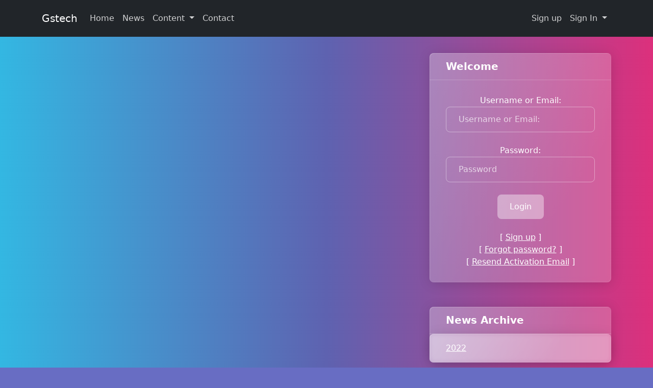

--- FILE ---
content_type: text/html; charset=utf-8
request_url: https://gshello.com/reg?modal-type=register
body_size: 3769
content:
<!doctype html>
<html lang="en">
<head>
<title>Gstech</title>
<meta charset='utf-8' />
<meta name="viewport" content="width=device-width, initial-scale=1.0" />
<meta property="og:title" content="Gstech" />
<meta name="twitter:title" content="Gstech" />
<meta property="og:type" content="website" />
<meta property="og:image" content="https://gshello.com/ncsitebuilder/e107_images/button.png" />
<meta name="twitter:image" content="https://gshello.com/ncsitebuilder/e107_images/button.png" />

<link rel='icon' href='https://gshello.com/ncsitebuilder/favicon.ico' type='image/x-icon' />
<link rel='shortcut icon' href='https://gshello.com/ncsitebuilder/favicon.ico' type='image/xicon' />


<!-- [JSManager] Links -->

<link rel="alternate" type="application/rss+xml" title="Gstech News" href="https://gshello.com/ncsitebuilder/feed/news/rss/0" />
<link rel="alternate" type="application/atom+xml" title="Gstech News" href="https://gshello.com/ncsitebuilder/feed/news/atom/0" />
<link  rel="stylesheet" media="all" property="stylesheet" type="text/css" href="/ncsitebuilder/e107_web/lib/animate.css/animate.min.css?1722824234" />

<link  rel="stylesheet" media="all" property="stylesheet" type="text/css" href="/ncsitebuilder/e107_web/css/e107.css?1722824234" />

<link  rel="stylesheet" media="all" property="stylesheet" type="text/css" href="/ncsitebuilder/e107_web/js/bootstrap-notify/css/bootstrap-notify.css?1722824234" />
<link  rel="stylesheet" media="all" property="stylesheet" type="text/css" href="/ncsitebuilder/e107_web/js/core/all.jquery.css?1722824234" />

<link  rel="stylesheet" media="all" property="stylesheet" type="text/css" href="/ncsitebuilder/e107_plugins/social/css/fontello.css?1722824234" />
<link  rel="stylesheet" media="all" property="stylesheet" type="text/css" href="/ncsitebuilder/e107_plugins/social/css/social.css?1722824234" />
<link  rel="stylesheet" media="all" property="stylesheet" type="text/css" href="/ncsitebuilder/e107_plugins/hero/css/hero.css?1722824234" />
<link  rel="stylesheet" media="all" property="stylesheet" type="text/css" href="/ncsitebuilder/e107_plugins/tagcloud/tagcloud.css?1722824234" />

<link  rel="stylesheet" media="all" property="stylesheet" type="text/css" href="https://cdnjs.cloudflare.com/ajax/libs/bootswatch/5.2.3/quartz/bootstrap.min.css" />
<link id="stylesheet-bootstrap5-style" rel="stylesheet" media="all" property="stylesheet" type="text/css" href="/ncsitebuilder/e107_themes/bootstrap5/style.css?1722824234" />

<style rel="stylesheet" property="stylesheet">
	/* Gallery CSS */
	.thumbnails .span2:nth-child(6n+1) {
	margin-left:0;
	}


	a.e-wysiwyg-toggle { margin-top:5px }
	.mce-tinymce.mce-fullscreen {   z-index: 1050 !important;  }


#carousel-hero.carousel {   margin-bottom: 80px; }</style>

<script src="https://cdnjs.cloudflare.com/ajax/libs/jquery/3.7.1/jquery.min.js"></script>
</head>

<!-- Start theme.html -->
<body id="page-top" class="layout-sidebar-right"  >
<nav class="navbar navbar-expand-lg navbar-dark bg-dark fixed-top">
    <div class="container">
      <a class="navbar-brand" href="https://gshello.com/ncsitebuilder/">Gstech</a>
      <button class="navbar-toggler" type="button" data-bs-toggle="collapse" data-bs-target="#navbarResponsive" aria-controls="navbarResponsive" aria-expanded="false" aria-label="Toggle navigation">
        <span class="navbar-toggler-icon"></span>
      </button>
      <div class="collapse navbar-collapse" id="navbarResponsive">
      <ul class='navbar-nav me-auto'><li class='nav-item'><a class='nav-link' role='button' href='https://gshello.com/ncsitebuilder/index.php'  title=''>Home</a></li><li class='nav-item'><a class='nav-link' role='button' href='/ncsitebuilder/news'  title=''>News</a></li>
	<li class='nav-item dropdown'>
		<a class='nav-link dropdown-toggle' role='button' data-toggle='dropdown' data-bs-toggle='dropdown' id='navbarDropdownMenuLink-6' data-target='#' aria-haspopup='true' aria-expanded='false' href='#' title=''>
		 Content
		</a>
		<div class="dropdown-menu submenu-start submenu-level-1" aria-labelledby="navbarDropdownMenuLink-0"><a class="dropdown-item" href="https://gshello.com/ncsitebuilder/page.php?id=1" >Article 1</a><a class="dropdown-item" href="https://gshello.com/ncsitebuilder/page.php?id=2" >Article 2</a><a class="dropdown-item" href="https://gshello.com/ncsitebuilder/page.php?id=3" >Article 3</a><a class="dropdown-item" href="https://gshello.com/ncsitebuilder/page.php?id=5" >Feature 1</a><a class="dropdown-item" href="https://gshello.com/ncsitebuilder/page.php?id=6" >Feature 2</a><a class="dropdown-item" href="https://gshello.com/ncsitebuilder/page.php?id=7" >Feature 3</a></div>
	</li>
	<li class='nav-item'><a class='nav-link' role='button' href='/ncsitebuilder/contact'  title=''>Contact</a></li></ul>
      
			<ul class="navbar-nav nav-right">
				<li class="nav-item"><a class="nav-link" href="https://gshello.com/ncsitebuilder/signup.php">Sign up</a></li>
				<li class="divider-vertical"></li>
				<li class="nav-item dropdown">
				<a class="nav-link dropdown-toggle" data-bs-toggle="dropdown" href="#" data-toggle="dropdown">Sign In <strong class="caret"></strong></a>
					<div class="dropdown-menu col-sm-12" style="min-width:250px; padding: 15px; padding-bottom: 0px;">
					
					<form method="post" onsubmit="hashLoginPassword(this);return true" action="/reg" accept-charset="UTF-8">
					<p>
				<label class='sr-only' for='username'>Username or Email: </label>
				<input class='form-control tbox login user' type='text' name='username' placeholder='Username or Email: ' required='required' id='username' size='15' value='' maxlength='100' />
</p>
					<p>
				<label class='sr-only' for='userpass'>Password</label>
				<input class='form-control tbox login pass' type='password' placeholder='Password' required='required' name='userpass' id='userpass' size='15' value='' maxlength='30' />
</p>
	
					<div class="form-group"></div>
					
					
					
					<div class="checkbox my-2">		
					<label class="string optional" for="bs3-autologin"><input style="margin-right: 10px;" type="checkbox" name="autologin" id="bs3-autologin" value="1">
					Remember me</label>
					</div>
					<div class="d-grid gap-2" style="padding-bottom:15px">
					<input class="btn btn-primary btn-block" type="submit" name="userlogin" id="bs3-userlogin" value="Sign In">			
					<a href="https://gshello.com/ncsitebuilder/fpw.php" class="btn btn-default btn-secondary btn-sm  btn-block">Forgot password?</a>
					<a href="" class="btn btn-default btn-secondary btn-sm  btn-block">Resend Activation Email</a>
					</div>
					</form>
					</div>
				
				</li>
	
			</ul>
      </div>
    </div>
  </nav>
<!--- Optional custom header template controlled by theme_shortcodes -->
<!-- Dynamic Header template -->
<!-- Page Content -->
<!-- Magic Shortcodes - proof of concept -->
<!-- Enabled Debug in 'basic' mode to view all available types -->
  <!-- Page Content -->
  <div class="container">
    <!-- Page Heading/Breadcrumbs -->
    <h1 class="mt-4 mb-3"></h1>
    
    <div class="row">
      <!-- Blog Entries Column -->
      <div class="col-md-8">
			
			
			
<noscript><div class='alert alert-block alert-error alert-danger'><strong>This web site requires that javascript be enabled. <a rel='external' href='https://enablejavascript.io'>Click here for instructions.</a>.</strong></div></noscript><div id='uiAlert' class='notifications'></div>      </div>
		  <div class="col-md-4 mb-3 sidebar">
			<!-- Standard sidebar menu -->
			<div class="menu"> 
				
				
<!-- tablestyle initial:  style=cardmenu  mode=login  UniqueId=login-menu-login-menu -->

<div class="card mb-4"><h5 class="card-header">Welcome</h5><div class="card-body"><form method="post" action="https://gshello.com/reg/?modal-type=register">
    	<div id='login-menu' style='text-align: center'>
            Username or Email: <br />
            
				<label class='sr-only' for='username'>Username or Email: </label>
				<input class='form-control tbox login user' type='text' name='username' placeholder='Username or Email: ' required='required' id='username' size='15' value='' maxlength='100' />
<br />
            Password: <br />
            
				<label class='sr-only' for='userpass'>Password</label>
				<input class='form-control tbox login pass' type='password' placeholder='Password' required='required' name='userpass' id='userpass' size='15' value='' maxlength='30' />
<br />
            
            <input class='button btn btn-default btn-secondary login' type='submit' name='userlogin' id='userlogin' value='Login' />
            <br />
            <br />[ <a class='login_menu_link signup' id='login_menu_link_signup' href='https://gshello.com/ncsitebuilder/signup.php' title="Sign up">Sign up</a> ]
            <br />[ <a class='login_menu_link fpw' id='login_menu_link_fpw' href='https://gshello.com/ncsitebuilder/fpw.php' title="Forgot password?">Forgot password?</a> ]
            <br />[ <a class='login_menu_link resend' id='login_menu_link_resend' href='https://gshello.com/ncsitebuilder/signup.php?resend' title="Resend Activation Email">Resend Activation Email</a> ]
			 
    	</div>
	</form></div>
						</div>
<!-- tablestyle initial:  style=cardmenu  mode=news-archive-menu  UniqueId=news-news-archive-menu -->

<div class="card mb-4"><h5 class="card-header">News Archive</h5><ul class="list-group news-archive-menu"><li class='list-group-item' >
												<a class='e-expandit ' href='#news-archive-2022' style='display:block'>2022</a>
												<ul id='news-archive-2022' class='news-archive-menu-months' style='display:none'>
												<li>
													 <a class='e-expandit' href='#news-archive-2022-2'>February</a>
													 <ul id='news-archive-2022-2' class='news-archive-menu-items' style='display:none'>
													 <li><a href='/ncsitebuilder/news.php?extend.3'>News Item 3</a></li>
</ul></li><li>
													 <a class='e-expandit' href='#news-archive-2022-1'>January</a>
													 <ul id='news-archive-2022-1' class='news-archive-menu-items' style='display:none'>
													 <li><a href='/ncsitebuilder/news.php?extend.2'>News Item 2</a></li>
<li><a href='/ncsitebuilder/news.php?extend.1'>News Item 1</a></li>
</ul></li></ul></li></ul></div>
<!-- tablestyle initial:  style=cardmenu  mode=tagcloud_menu  UniqueId=tagcloud-tagcloud-menu -->

<div class="card mb-4"><h5 class="card-header">Tag Cloud</h5><div class="card-body"><div class="tagcloud-menu"><a class='tag' href='/ncsitebuilder/news.php?tag=keyword2&page=0'><span class='size9'>keyword2</span></a><a class='tag' href='/ncsitebuilder/news.php?tag=keyword1&page=0'><span class='size6'>keyword1</span></a><a class='tag' href='/ncsitebuilder/news.php?tag=keyword3&page=0'><span class='size6'>keyword3</span></a><div style="clear:both"></div></div></div>
						</div> 
			</div>
			<!-- Example for listgroup menu -->
			<div class="list">
				
				 
			</div>
		</div>
    </div>
    <!-- /.row -->
  </div>
  <!-- /.container -->
 
<!-- Footer --> 

<footer class="footer py-4 bg-dark text-white">
	<div class="container">
		<div class="content">
				<div class="row">
					<div class="col-md-3">
						
					</div>
					<div class="col-md-3">
						
					</div>
					<div class="col-md-3">
						
					</div>
					<div class="col-md-3">
						
					</div>
				</div>
		</div>
		<hr>
		<div class="container">
		<div class="row">
		<div class="col-6 text-start"><p class="xurl-social-icons hidden-print"><a target="_blank" rel="noopener noreferrer" href="/ncsitebuilder/feed" data-tooltip-position="top" class="e-tip social-icon social-rss" title="RSS/Atom Feed" aria-label="RSS/Atom Feed"><span class="e-social-rss fa-2x"></span></a>
<a target="_blank" rel="noopener noreferrer" href="#" data-tooltip-position="top" class="e-tip social-icon social-facebook" title="Facebook" aria-label="Facebook"><span class="e-social-facebook fa-2x"></span></a>
<a target="_blank" rel="noopener noreferrer" href="#" data-tooltip-position="top" class="e-tip social-icon social-twitter" title="Twitter" aria-label="Twitter"><span class="e-social-twitter fa-2x"></span></a>
<a target="_blank" rel="noopener noreferrer" href="#" data-tooltip-position="top" class="e-tip social-icon social-youtube" title="YouTube" aria-label="YouTube"><span class="e-social-youtube fa-2x"></span></a>
</p></div>
		<div class="col-6 text-end"><ul class='nav justify-content-end'><li class='nav-item'>
 <a class='nav-link' href='https://gshello.com/ncsitebuilder/#privacy-policy'  title=''>Privacy</a></li><li class='nav-item'>
 <a class='nav-link' href='https://gshello.com/ncsitebuilder/#terms-of-use'  title=''>Terms</a></li><li class='nav-item'>
 <a class='nav-link' href='/ncsitebuilder/contact'  title=''>Contact</a></li></ul></div>
		</div>
		</div>
		<div class="container">
			<p class="mt-5 mb-0 text-center text-white">Proudly powered by <a href='https://e107.org'>e107 Bootstrap CMS</a> which is <a href='/ncsitebuilder/credits.php'>released</a> under the terms of the GNU GPL License.</p>
		</div>
	<!-- /.container -->
	</div>
</footer>
<!--- Optional custom footer template controlled by theme_shortcodes -->
<!-- Dynamic Footer template -->
<div id="uiModal" class="modal fade" tabindex="-1" role="dialog"  aria-hidden="true">
					<div class="modal-dialog modal-lg modal-xl modal-dialog-centered modal-dialog-scrollable">
						<div class="modal-content">
				            <div class="modal-header">
				            	<h4 class="modal-caption modal-title col-sm-11">&nbsp;</h4>
				                <button type="button" class="close" data-dismiss="modal" data-bs-dismiss="modal" aria-hidden="true">&times;</button>
				                
				             </div>
				             <div class="modal-body">
				             <p>Loading…</p>
				             </div>
				             <div class="modal-footer">
				                <a href="#" data-dismiss="modal" data-bs-dismiss="modal" class="btn btn-primary">Close</a>
				            </div>
			            </div>
		            </div>
		        </div>
		
<!-- Javascripts and other information are automatically added below here -->
 <!-- This tag is not necessary and is ignored and replaced. Left here only as a reference -->

<script src="https://cdn.jsdelivr.net/jquery.once/2.1.2/jquery.once.min.js"></script>
<script src="https://cdn.jsdelivr.net/npm/bootstrap@5.2.3/dist/js/bootstrap.bundle.min.js" defer></script>
<script src="https://cdnjs.cloudflare.com/ajax/libs/font-awesome/5.15.4/js/all.min.js" defer></script>
<script src="https://cdnjs.cloudflare.com/ajax/libs/font-awesome/5.15.4/js/v4-shims.min.js" defer></script>
<script src="/ncsitebuilder/e107_web/js/bootstrap-notify/js/bootstrap-notify.js"></script>
<script src="/ncsitebuilder/e107_web/js/rate/js/jquery.raty.js"></script>

<script src="/ncsitebuilder/e107_web/js/core/front.jquery.js"></script>
<script src="/ncsitebuilder/e107_web/js/core/all.jquery.js"></script>
<script>
var e107 = e107 || {'settings': {}, 'behaviors': {}};
jQuery.extend(e107.settings, {"basePath":"\/ncsitebuilder\/"});
</script>
<script>
	SyncWithServerTime('', '/ncsitebuilder/', '');
</script>

<!-- 719a556f8607d96c4522315db1e19e3b -->

</body>
</html>

--- FILE ---
content_type: text/css
request_url: https://gshello.com/ncsitebuilder/e107_plugins/hero/css/hero.css?1722824234
body_size: 1289
content:
/* css */

.hero-list-icon {
	display: table-cell;
	vertical-align: middle
	}

li .hero-list-icon .hero-icon {
	margin: 0 20px 0 0;
	margin: 0 2rem 0 0
	}

.hero-icon {
	width: 40px;
	height: 40px;
	font-size: 18px;
	color: #fff;
	border-radius: 2px;
	display: inline-block;
	margin: 0 5px 5px 0;
	text-align: center;
	line-height: 2.2
	}

.hero-icon.hero-icon-square {
	border-radius: 0
	}

.hero-icon.hero-icon-round {
	border-radius: 5px
	}

.hero-icon.hero-icon-circle {
	border-radius: 50%
	}


.carousel-hero-menu .hero-buttons { padding-right:30px }
.carousel-hero-menu .hero-media-container { padding-right: 45px }
.carousel-hero-menu h1, .carousel-hero-menu h2, .carousel-hero-menu ul.hero-list { margin-left: 30px; }

.text-bold { font-weight: bold; }

.hero-icon.hero-icon-xlg {
	width: 60px;
	height: 60px;
	line-height: 60px;
	font-size: 24px
	}

li .hero-list-text {
	display: table-cell;
	vertical-align: middle;
	font-size: 18px;
	font-size: 1.8rem;
	line-height: 30px;
	line-height: 3rem
	}

#carousel-hero.carousel {
	position: relative;
	left: 0;
	top: 30px;
	width: 100%;
	height: 100%;
	overflow: hidden;
	margin-bottom: 30px;
	}

#carousel-hero.carousel .carousel-indicators li {
	height: 12px;
	width: 12px;
	border-radius: 100%;
	background-color: #424242
	}

#carousel-hero.carousel .carousel-indicators li.active {
	background-color: #0288d1
	}

#carousel-hero.carousel .carousel-indicators {
	position: static;
	width: auto;
	display: block;
	margin: 15px;
	text-align: center;
	}

#carousel-hero.carousel .carousel-indicators li {
	vertical-align: top;
	display: inline-block;
	background-color: rgba(255,255,255,0.5);
	border: none;
	border: 0;
	height: 3px;
	width: 20px;
	margin: 2px;
	margin-top: 10px;
	border-radius: 2px;
	cursor: pointer;
	text-align:center;
	}

#carousel-hero.carousel .carousel-indicators li.active {
	top: 0;
	background-color: #fff
	}

#carousel-hero.carousel .carousel-controls {
	position:relative;
	text-align: center;
	margin-top: -80px;
	width: 350px;
	z-index:1000;
	margin-left: auto;
    margin-right: auto;
	}

#carousel-hero.carousel .carousel-controls a {
	display: inline-block;
	position: static;
	height: 20px;
	width: 20px;
	background: none;
	font-size: 15px;
	background-color: #fff;
	color: #616161;
	text-shadow: none;
	border-radius: 100%;
	opacity: .7;
	-ms-filter: "progid:DXImageTransform.Microsoft.Alpha(Opacity=70)";
	text-align: center;
	cursor: pointer;
	transition: all ease .5s;
	margin-left: 1rem;
	margin-right: 1rem
	}

#carousel-hero.carousel .carousel-controls a:hover {
	opacity: 1;
	-ms-filter: "progid:DXImageTransform.Microsoft.Alpha(Opacity=100)"
	}

#carousel-hero.carousel .carousel-controls a i {
	vertical-align: top;
	line-height: 20px;
	font-size: 12px;
	}

#carousel-hero.carousel .carousel-controls a.right {
	margin-right: 0;
	margin-right: 1rem
	}

#carousel-hero.carousel .carousel-inner {
	overflow: visible;
	height:600px;
	}

#carousel-hero.carousel .carousel-inner .item .carousel-caption {
	position: static;
	text-align: left;
	}

#carousel-hero.carousel .carousel-inner .item {
	background-color: rgb(127,127,127);
	background-size: cover;
	height: 100%;
	}

#carousel-hero .hero-text-container .hero-title {
	background-color: rgba(0, 0, 0, .4);
	box-shadow: 0 2px 2px 0 rgba(0, 0, 0, .14), 0 3px 1px -2px rgba(0, 0, 0, .2), 0 1px 5px 0 rgba(0, 0, 0, .12);
	padding: 16px;
	padding: 1.6rem;
	padding-left: 1.6rem;
	margin-left: -10000px;
	padding-left: 10000px;
	z-index: 6;
	margin-bottom: 40px;
/*	margin-bottom: 4rem;*/
	}

#carousel-hero .hero-list li { padding-bottom: 15px }



#carousel-hero h2 { font-size: 1.2em}

/* CAROUSEL FADE */
/*
#carousel-hero.carousel-fade .carousel-inner .item {
	-webkit-transition-property: opacity;
	transition-property: opacity; }

#carousel-hero.carousel-fade .carousel-inner .item,
#carousel-hero.carousel-fade .carousel-inner .active.left,
#carousel-hero.carousel-fade .carousel-inner .active.right {
	opacity: 0; }

#carousel-hero.carousel-fade .carousel-inner .active,
#carousel-hero.carousel-fade .carousel-inner .next.left,
#carousel-hero.carousel-fade .carousel-inner .prev.right {
	opacity: 1; }

#carousel-hero.carousel-fade .carousel-inner .next,
#carousel-hero.carousel-fade .carousel-inner .prev,
#carousel-hero.carousel-fade .carousel-inner .active.left,
#carousel-hero.carousel-fade .carousel-inner .active.right {
	left: 0;
	-webkit-transform: translate3d(0, 0, 0);
	transform: translate3d(0, 0, 0); }

#carousel-hero.carousel-fade .carousel-control {
	z-index: 2; }
*/

/* ANIMATION */
.animation-delay-1 {
	-webkit-animation-delay: .1s !important;
	animation-delay: .1s !important
	}

.animation-delay-2 {
	-webkit-animation-delay: .2s !important;
	animation-delay: .2s !important
	}

.animation-delay-3 {
	-webkit-animation-delay: .3s !important;
	animation-delay: .3s !important
	}

.animation-delay-4 {
	-webkit-animation-delay: .4s !important;
	animation-delay: .4s !important
	}

.animation-delay-5 {
	-webkit-animation-delay: .5s !important;
	animation-delay: .5s !important
	}

.animation-delay-6 {
	-webkit-animation-delay: .6s !important;
	animation-delay: .6s !important
	}

.animation-delay-7 {
	-webkit-animation-delay: .7s !important;
	animation-delay: .7s !important
	}

.animation-delay-8 {
	-webkit-animation-delay: .8s !important;
	animation-delay: .8s !important
	}

.animation-delay-9 {
	-webkit-animation-delay: .9s !important;
	animation-delay: .9s !important
	}

.animation-delay-10 {
	-webkit-animation-delay: 1s !important;
	animation-delay: 1s !important
	}

.animation-delay-11 {
	-webkit-animation-delay: 1.1s !important;
	animation-delay: 1.1s !important
	}

.animation-delay-12 {
	-webkit-animation-delay: 1.2s !important;
	animation-delay: 1.2s !important
	}

.animation-delay-13 {
	-webkit-animation-delay: 1.3s !important;
	animation-delay: 1.3s !important
	}

.animation-delay-14 {
	-webkit-animation-delay: 1.4s !important;
	animation-delay: 1.4s !important
	}

.animation-delay-15 {
	-webkit-animation-delay: 1.5s !important;
	animation-delay: 1.5s !important
	}

.animation-delay-16 {
	-webkit-animation-delay: 1.6s !important;
	animation-delay: 1.6s !important
	}

.animation-delay-17 {
	-webkit-animation-delay: 1.7s !important;
	animation-delay: 1.7s !important
	}

.animation-delay-18 {
	-webkit-animation-delay: 1.8s !important;
	animation-delay: 1.8s !important
	}

.animation-delay-19 {
	-webkit-animation-delay: 1.9s !important;
	animation-delay: 1.9s !important
	}

.animation-delay-20 {
	-webkit-animation-delay: 2s !important;
	animation-delay: 2s !important
	}

.animation-delay-21 {
	-webkit-animation-delay: 2.1s !important;
	animation-delay: 2.1s !important
	}

.animation-delay-22 {
	-webkit-animation-delay: 2.2s !important;
	animation-delay: 2.2s !important
	}

.animation-delay-23 {
	-webkit-animation-delay: 2.3s !important;
	animation-delay: 2.3s !important
	}

.animation-delay-24 {
	-webkit-animation-delay: 2.4s !important;
	animation-delay: 2.4s !important
	}

.animation-delay-25 {
	-webkit-animation-delay: 2.5s !important;
	animation-delay: 2.5s !important
	}

.animation-delay-26 {
	-webkit-animation-delay: 2.6s !important;
	animation-delay: 2.6s !important
	}

.animation-delay-27 {
	-webkit-animation-delay: 2.6s !important;
	animation-delay: 2.6s !important
	}

.animation-delay-28 {
	-webkit-animation-delay: 2.8s !important;
	animation-delay: 2.8s !important
	}

.animation-delay-29 {
	-webkit-animation-delay: 2.9s !important;
	animation-delay: 2.9s !important
	}

.animation-delay-30 {
	-webkit-animation-delay: 3s !important;
	animation-delay: 3s !important
	}

.animation-delay-31 {
	-webkit-animation-delay: 3.1s !important;
	animation-delay: 3.1s !important
	}

.animation-delay-32 {
	-webkit-animation-delay: 3.2s !important;
	animation-delay: 3.2s !important
	}

.animation-delay-33 {
	-webkit-animation-delay: 3.3s !important;
	animation-delay: 3.3s !important
	}

.animation-delay-34 {
	-webkit-animation-delay: 3.4s !important;
	animation-delay: 3.4s !important
	}

.animation-delay-35 {
	-webkit-animation-delay: 3.5s !important;
	animation-delay: 3.5s !important
	}

.animation-delay-36 {
	-webkit-animation-delay: 3.6s !important;
	animation-delay: 3.6s !important
	}

.animation-delay-37 {
	-webkit-animation-delay: 3.7s !important;
	animation-delay: 3.7s !important
	}

.animation-delay-38 {
	-webkit-animation-delay: 3.8s !important;
	animation-delay: 3.8s !important
	}

.animation-delay-39 {
	-webkit-animation-delay: 3.9s !important;
	animation-delay: 3.9s !important
	}

.animation-delay-40 {
	-webkit-animation-delay: 4s !important;
	animation-delay: 4s !important
	}

.animation-delay-41 {
	-webkit-animation-delay: 4.1s !important;
	animation-delay: 4.1s !important
	}

.animation-delay-42 {
	-webkit-animation-delay: 4.2s !important;
	animation-delay: 4.2s !important
	}

.animation-delay-43 {
	-webkit-animation-delay: 4.3s !important;
	animation-delay: 4.3s !important
	}

.animation-delay-44 {
	-webkit-animation-delay: 4.4s !important;
	animation-delay: 4.4s !important
	}

.animation-delay-45 {
	-webkit-animation-delay: 4.5s !important;
	animation-delay: 4.5s !important
	}

.animation-delay-46 {
	-webkit-animation-delay: 4.6s !important;
	animation-delay: 4.6s !important
	}

.animation-delay-47 {
	-webkit-animation-delay: 4.7s !important;
	animation-delay: 4.7s !important
	}

.animation-delay-48 {
	-webkit-animation-delay: 4.8s !important;
	animation-delay: 4.8s !important
	}

.animation-delay-49 {
	-webkit-animation-delay: 4.9s !important;
	animation-delay: 4.9s !important
	}

.animation-delay-50 {
	-webkit-animation-delay: 5s !important;
	animation-delay: 5s !important
	}

.animation-delay-51 {
	-webkit-animation-delay: 5.1s !important;
	animation-delay: 5.1s !important
	}

.animation-delay-52 {
	-webkit-animation-delay: 5.2s !important;
	animation-delay: 5.2s !important
	}

.animation-delay-53 {
	-webkit-animation-delay: 5.3s !important;
	animation-delay: 5.3s !important
	}

.animation-delay-54 {
	-webkit-animation-delay: 5.4s !important;
	animation-delay: 5.4s !important
	}

.animation-delay-55 {
	-webkit-animation-delay: 5.5s !important;
	animation-delay: 5.5s !important
	}

.animation-delay-56 {
	-webkit-animation-delay: 5.6s !important;
	animation-delay: 5.6s !important
	}

.animation-delay-57 {
	-webkit-animation-delay: 5.7s !important;
	animation-delay: 5.7s !important
	}

.animation-delay-58 {
	-webkit-animation-delay: 5.8s !important;
	animation-delay: 5.8s !important
	}

.animation-delay-59 {
	-webkit-animation-delay: 5.9s !important;
	animation-delay: 5.9s !important
	}

.animation-delay-60 {
	-webkit-animation-delay: 6s !important;
	animation-delay: 6s !important
	}

.animated-2x {
	-webkit-animation-duration: .5s;
	animation-duration: .5s
	}

.animated-3x {
	-webkit-animation-duration: .25s;
	animation-duration: .25s
	}

.animated-slow {
	-webkit-animation-duration: 2s;
	animation-duration: 2s
	}




--- FILE ---
content_type: text/css
request_url: https://gshello.com/ncsitebuilder/e107_themes/bootstrap5/style.css?1722824234
body_size: 516
content:
body {
  padding-top: 56px;
}

body.layout-home {
  padding-top: 0px;
}

body.layout-singlelogin {
  padding-top: 0px;
}



/* featurebox defaults */
#e107bootstrapcarousel .carousel-item {
  height: 65vh;
  min-height: 300px;
  background: no-repeat center center scroll;
  -webkit-background-size: cover;
  -moz-background-size: cover;
  -o-background-size: cover;
  background-size: cover;
}

#e107fullpagecarousel .carousel-item {
  height: 100vh;
  min-height: 300px;
  background: no-repeat center center scroll;
  -webkit-background-size: cover;
  -moz-background-size: cover;
  -o-background-size: cover;
  background-size: cover;
  background-color: #272B30;
  color: white;
}


ul.social-buttons li a {
    font-size: 20px;
    line-height: 50px;
    display: block;
    width: 50px;
    height: 50px;
    -webkit-transition: all .3s;
    transition: all .3s;
    color: #fff;
    border-radius: 100%;
    outline: 0;
    background-color: #212529;
}


/* fix for comment avatar */

.rounded-circle img.rounded {
    border-radius: 50%!important;
}

@media (min-width: 768px) {
    .offset1 {
        margin-left: 8.33333%;
    }
}

/*

.list-group-item.active a {
    z-index: 2;
    color: #fff;
    background-color: #007bff;
    border-color: #007bff;
}
*/

/* fix for caret bootstrap user nav */
.profile-photo-small {
  display: inline;
}

/* fix for fixed-top on login page - to save custom header */
.layout-singlelogin .fixed-top {
  position: initial;
}

/* fix for too small core login box width */

#login-template {
    max-width: 95%;
}

@media (min-width: 768px) { 
  #login-template {
      max-width: 800px;
      margin-right: auto;
      margin-left: auto;
  }
}

/* fix for too big margin */
#login-template .login-page-footer {
    margin-bottom: initial;  
}



#carousel-hero.carousel {
  position: relative;
  left: 0;
  top: 70px;
  width: 100%;
  height: 100%;
  overflow: hidden;
  margin-bottom: 60px;
}

/* CUSTOM Responsive Styles */